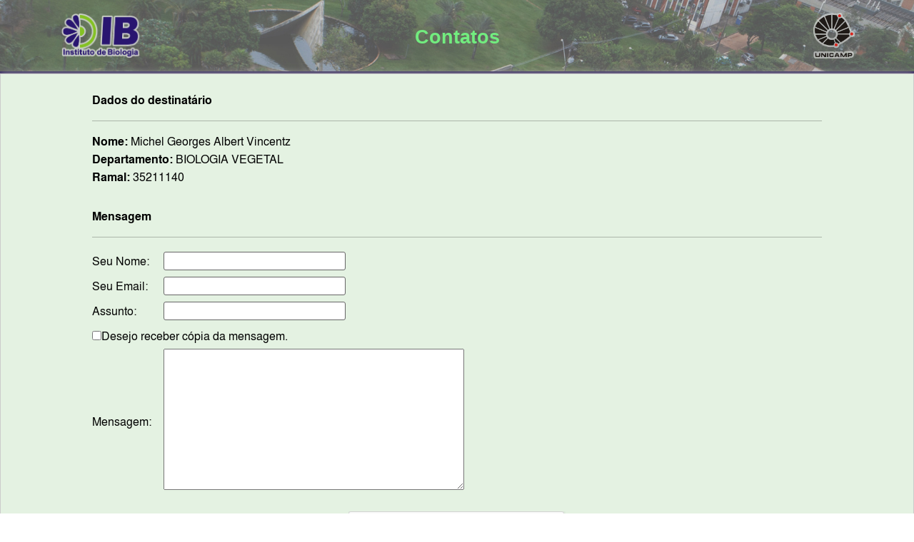

--- FILE ---
content_type: text/html; charset=UTF-8
request_url: https://intranet.ib.unicamp.br/intranet/telefonia/enviaemail.php?coduser=274976&origem=listatelefones.php&pagina=12&busca=&palavra=&order=descricao
body_size: 3249
content:
<!DOCTYPE html>
<html lang="pt-BR"  >
<head>
<title>INTRANET IB</title>
<meta http-equiv="Content-Type" content="text/html; charset=utf-8">

<meta name="MobileOptimized" content="width" />
<meta name="HandheldFriendly" content="true" />
<meta name="viewport" content="width=device-width, initial-scale=1, shrink-to-fit=no">
<meta http-equiv="x-ua-compatible" content="ie=edge" />

	<meta name="theme-color" content="#ffffff">
	<link rel="apple-touch-icon" sizes="180x180" href="./../base/imagens/apple-touch-icon.png">
	<link rel="icon" type="image/png" href="./../base/imagens/favicon-32x32.png" sizes="32x32">
	<link rel="icon" type="image/png" href="./../base/imagens/favicon-16x16.png" sizes="16x16">
	<link rel="manifest" href="./../base/imagens/manifest.json">
	<link rel="mask-icon" href="./../base/imagens/safari-pinned-tab.svg" color="#5bbad5">

	<link rel="icon" href="./../base/imagens/favicon.ico" type="image/x-icon">
	<link rel="shortcut icon" href="./../base/imagens/favicon.ico" type="image/x-icon">
	<link href="./../base/estilo.css" rel="stylesheet" type="text/css">
	<link href="./../base/estiloprint.css" rel="stylesheet" type="text/css" media="print">
			<link href="estilo.css" rel="stylesheet" type="text/css">
	
        <!-- Google tag (gtag.js) -->
        <script async src="https://www.googletagmanager.com/gtag/js?id=G-QGVZ29MVB6"></script>
        <script>
        window.dataLayer = window.dataLayer || [];
        function gtag(){dataLayer.push(arguments);}
        gtag('js', new Date());

        gtag('config', 'G-QGVZ29MVB6');
        </script>

	<!-- script  src="https://code.jquery.com/jquery-3.6.0.slim.min.js" integrity="sha256-u7e5khyithlIdTpu22PHhENmPcRdFiHRjhAuHcs05RI=" crossorigin="anonymous"></script -->
	<!-- Jquery FALLBACK JS-->
	<!-- script>if (typeof jQuery === "undefined") {document.write('<script src="./../base/jquery-3.6.0.slim.min.js"><\/script>')}</script -->
	<script src="./../base/jquery-3.7.1.slim.min.js"></script>

	<!--link href="https://cdn.jsdelivr.net/npm/bootstrap@5.2.3/dist/css/bootstrap.min.css" rel="stylesheet" integrity="sha384-rbsA2VBKQhggwzxH7pPCaAqO46MgnOM80zW1RWuH61DGLwZJEdK2Kadq2F9CUG65" crossorigin="anonymous" -->
	<!--script src="https://cdn.jsdelivr.net/npm/bootstrap@5.2.3/dist/js/bootstrap.bundle.min.js" integrity="sha384-kenU1KFdBIe4zVF0s0G1M5b4hcpxyD9F7jL+jjXkk+Q2h455rYXK/7HAuoJl+0I4" crossorigin="anonymous"-->
	<!-- BOOTSTRAP CDN FALLBACK CSS-->
	<!-- script>$(document).ready(function() {
	var bsdarkcolor = window.getComputedStyle(document.body).getPropertyValue('--bs-dark'); if (!bsdarkcolor) { $("head").prepend("<link href='./../base/bootstrap-5.0.2-dist/css/bootstrap.min.css' rel='stylesheet' media='screen'>");}
	});</script -->

	<link href="./../base/bootstrap-5.3.3-dist/css/bootstrap.min.css" rel="stylesheet" media="screen">

</head>
<acesso_liberado></acesso_liberado><script type="text/javascript" charset="utf-8">
function goTo(strUrl) {
	var arrUrl;
	var objForm;
	var arrParams;
	var arrCampo;
	var objInput;

	arrUrl = strUrl.split("?");

	objForm = document.createElement("form");
	objForm.setAttribute("method", "post");
	objForm.setAttribute("target", "mainFrameIn");
	objForm.setAttribute("action", arrUrl[0]); //arrUrl[0] = string antes do "?"

	//Verifica se tem parametros
	if (arrUrl.length > 1) {
		arrParams = arrUrl[1].split("&"); ////arrUrl[1] = string depois do "?"

		for (var i = 0; i < arrParams.length; i++) {
			arrCampo = arrParams[i].split("=");

			objInput = document.createElement("input");
			objInput.setAttribute("type", "hidden");
			objInput.setAttribute("name", arrCampo[0]); //arrCampo[0] = string antes do "="
			if (arrCampo.length > 1) {
				objInput.setAttribute("value", unescape(arrCampo[1])); //arrCampo[1] = string depois do "="
			}
			objForm.appendChild(objInput);
		}
	}

	document.body.appendChild(objForm);
	objForm.submit();
}
</script>
<script>
	function checkMail(mail){
        var er = new RegExp(/^[A-Za-z0-9_\-\.]+@[A-Za-z0-9_\-\.]{2,}\.[A-Za-z0-9]{2,}(\.[A-Za-z0-9])?/);
        if(er.test(mail)) { 
			return true; 
		} else {
        	return false;
        }
	}
	function enviarformulario() {
		form = document.formulario;
		if(form.nome.value=="") {
			alert('É obrigatório o preenchimento do campo \'Nome\' para sua identificação.');
			form.nome.focus();
			return false;
		}
		if(form.email.value=="") {
			alert('É obrigatório o preenchimento do campo \'Email\' para sua identificação.');
			form.email.focus();
			return false;
		}
		if(!checkMail(form.email.value)) {
			alert('Preencha do campo \'Email\' com um e-mail válido.');
			form.email.focus();
			return false;
		}
		if(form.assunto.value=="") {
			alert('É obrigatório o preenchimento do campo \'Assunto\'.');
			form.assunto.focus();
			return false;
		}
		if(form.mensagem.value=="") {
			alert('É obrigatório o preenchimento do campo \'Mensagem\'.');
			form.mensagem.focus();
			return false;
		}
		form.submit();
	}
</script>
<style>
.sublinhado {
	border-bottom-style:solid;
	border-bottom-width:2px;
	border-bottom-color: #e7e7e7;
}
</style>
<body>
<link href="./../base/externo.css" rel="stylesheet" type="text/css">
<div id="header">
	<div id="logo-title" class="container">
		<table>
			<tr>
				<td align="left" id="td-logo" style="width: 120px;">
					<a href="https://www.ib.unicamp.br" title="Início">
						<img id="logo-ib" typeof="foaf:Image" src="./../base/imagens/IB_cor_transparent_x.png" alt="logo IB" title="Logo IB" style="max-height: 80px;" />
					</a>
				</td>
				<td>
					<div id="name-and-slogan">
						<h1 id='site-name'>
						<a href="https://www.ib.unicamp.br" title="Início">Contatos</a>
						</h1>
					</div> <!-- /name-and-slogan -->
				</td>
				<td align="right" id="top-right" style="width: 120px;">
					<div id="top-right" class="top-right">
						<a href="https://www.unicamp.br" title="Portal UNICAMP">
							<img id="logo-unicamp" typeof="foaf:Image" src="./..//base/imagens/unicamp_sombra.png" alt="logo UNICAMP" title="Logo UNICAMP" style="max-height: 80px;" />
						</a>
					</div> <!-- /topright -->
				</td>
			</tr>
		</table>
	</div> <!-- /logo-title -->
</div> <!-- /header -->
<form name="formulario" id="formulario" action="envio.php" method="post">
<input type="hidden" name="coduser" id="coduser" value="274976">
<input type="hidden" name="pagina" id="pagina" value="12">
<input type="hidden" name="palavra" id="palavra" value="">
<input type="hidden" name="order" id="order" value="descricao">
<input type="hidden" name="busca" id="busca" value="">
<input type="hidden" name="origem" id="origem" value="listatelefones.php">
<div align="center">

<div align="center" id="page" style="background: #e4f2e2;">
	<br>
  <table width="80%" border="0" cellspacing="0" cellpadding="0">
    <tr align="left">
      <td colspan="2"><span size="5" face="Arial" color="#115544"><strong>Dados do destinat&aacute;rio</strong></span><hr></td>
    </tr>
    <tr align="left">
      <td colspan="2"><span size="3" face="Arial"><strong>Nome:</strong> Michel Georges Albert Vincentz</span></td>
    </tr>
    <tr align="left">
      <td colspan="2"><span size="3" face="Arial"><strong>Departamento:</strong> BIOLOGIA VEGETAL</span></td>
    </tr>
    <tr align="left">
      <td colspan="2"><span size="3" face="Arial"><strong>Ramal:</strong> 35211140</span></td>
    </tr>
    <tr align="left" height="30">
      <td colspan="2">&nbsp;</td>
    </tr>
    <tr align="left">
      <td colspan="2"><span size="5" face="Arial" color="#115544"><strong>Mensagem</strong></span><hr></td>
    </tr>
    <tr align="left" height="35">
      <td width="100px"><span size="3" face="Arial">Seu Nome:</span></td>
	  <td><input type="text" maxlength="50" size="30" name="nome" id="nome" value=""></td>
    </tr>
    <tr align="left" height="35">
      <td><span size="3" face="Arial">Seu Email:</span></td>
	  <td><input type="text" maxlength="50" size="30" name="email" id="email" value=""></td>
    </tr>
    <tr align="left" height="35">
      <td><span size="3" face="Arial">Assunto:</span></td>
	  <td><input type="text" maxlength="50" size="30" name="assunto" id="assunto" value=""></td>
    </tr>
    <tr align="left" height="35">
      <td colspan="2"><input type="checkbox" name="copia" id="copia" value="sim" ><span size="3" face="Arial">Desejo receber c&oacute;pia da mensagem.</span></td>
    </tr>
    <tr align="left">
      <td><span size="3" face="Arial">Mensagem:</span></td>
	  <td><textarea name="mensagem" id="mensagem" rows="8" cols="50"></textarea></td>
    </tr>
	<tr align="left">
		<td colspan="2">
			<br>
			<script src="https://www.google.com/recaptcha/api.js" async defer></script><div class="g-recaptcha" align="center" data-sitekey="6LcQ8agUAAAAANQ0KReINT28cTa1aVor8htaQZ7l"></div>		</td>
	</tr>
    <tr align="left" height="50">
      <td colspan="2"><input type="button" name="Enviar" id="Enviar" value="Enviar mensagem" onclick="enviarformulario();">
		  		  	<input type="button" name="Voltar" id="Voltar" value="Voltar" onclick="document.location='listatelefones.php?pagina=12&order=descricao&busca=&palavra='">	  </td>
    </tr>
  </table>
</div>
</div>
</form>
</body>
</html>
	<!-- script src="https://cdn.jsdelivr.net/npm/bootstrap@5.2.3/dist/js/bootstrap.bundle.min.js" integrity="sha384-kenU1KFdBIe4zVF0s0G1M5b4hcpxyD9F7jL+jjXkk+Q2h455rYXK/7HAuoJl+0I4" crossorigin="anonymous"></script -->
    <!-- BOOTSTRAP CDN FALLBACK JS-->
	<!-- script> if(typeof($.fn.modal) === 'undefined') {document.write('<script src="./../base/bootstrap-5.2.3-dist/js/bootstrap.bundle.js"><\/script>')}</script -->
		<script src="./../base/bootstrap-5.3.3-dist/js/bootstrap.bundle.js"></script>


--- FILE ---
content_type: text/html; charset=utf-8
request_url: https://www.google.com/recaptcha/api2/anchor?ar=1&k=6LcQ8agUAAAAANQ0KReINT28cTa1aVor8htaQZ7l&co=aHR0cHM6Ly9pbnRyYW5ldC5pYi51bmljYW1wLmJyOjQ0Mw..&hl=en&v=PoyoqOPhxBO7pBk68S4YbpHZ&size=normal&anchor-ms=20000&execute-ms=30000&cb=ns84k3sa0mba
body_size: 49251
content:
<!DOCTYPE HTML><html dir="ltr" lang="en"><head><meta http-equiv="Content-Type" content="text/html; charset=UTF-8">
<meta http-equiv="X-UA-Compatible" content="IE=edge">
<title>reCAPTCHA</title>
<style type="text/css">
/* cyrillic-ext */
@font-face {
  font-family: 'Roboto';
  font-style: normal;
  font-weight: 400;
  font-stretch: 100%;
  src: url(//fonts.gstatic.com/s/roboto/v48/KFO7CnqEu92Fr1ME7kSn66aGLdTylUAMa3GUBHMdazTgWw.woff2) format('woff2');
  unicode-range: U+0460-052F, U+1C80-1C8A, U+20B4, U+2DE0-2DFF, U+A640-A69F, U+FE2E-FE2F;
}
/* cyrillic */
@font-face {
  font-family: 'Roboto';
  font-style: normal;
  font-weight: 400;
  font-stretch: 100%;
  src: url(//fonts.gstatic.com/s/roboto/v48/KFO7CnqEu92Fr1ME7kSn66aGLdTylUAMa3iUBHMdazTgWw.woff2) format('woff2');
  unicode-range: U+0301, U+0400-045F, U+0490-0491, U+04B0-04B1, U+2116;
}
/* greek-ext */
@font-face {
  font-family: 'Roboto';
  font-style: normal;
  font-weight: 400;
  font-stretch: 100%;
  src: url(//fonts.gstatic.com/s/roboto/v48/KFO7CnqEu92Fr1ME7kSn66aGLdTylUAMa3CUBHMdazTgWw.woff2) format('woff2');
  unicode-range: U+1F00-1FFF;
}
/* greek */
@font-face {
  font-family: 'Roboto';
  font-style: normal;
  font-weight: 400;
  font-stretch: 100%;
  src: url(//fonts.gstatic.com/s/roboto/v48/KFO7CnqEu92Fr1ME7kSn66aGLdTylUAMa3-UBHMdazTgWw.woff2) format('woff2');
  unicode-range: U+0370-0377, U+037A-037F, U+0384-038A, U+038C, U+038E-03A1, U+03A3-03FF;
}
/* math */
@font-face {
  font-family: 'Roboto';
  font-style: normal;
  font-weight: 400;
  font-stretch: 100%;
  src: url(//fonts.gstatic.com/s/roboto/v48/KFO7CnqEu92Fr1ME7kSn66aGLdTylUAMawCUBHMdazTgWw.woff2) format('woff2');
  unicode-range: U+0302-0303, U+0305, U+0307-0308, U+0310, U+0312, U+0315, U+031A, U+0326-0327, U+032C, U+032F-0330, U+0332-0333, U+0338, U+033A, U+0346, U+034D, U+0391-03A1, U+03A3-03A9, U+03B1-03C9, U+03D1, U+03D5-03D6, U+03F0-03F1, U+03F4-03F5, U+2016-2017, U+2034-2038, U+203C, U+2040, U+2043, U+2047, U+2050, U+2057, U+205F, U+2070-2071, U+2074-208E, U+2090-209C, U+20D0-20DC, U+20E1, U+20E5-20EF, U+2100-2112, U+2114-2115, U+2117-2121, U+2123-214F, U+2190, U+2192, U+2194-21AE, U+21B0-21E5, U+21F1-21F2, U+21F4-2211, U+2213-2214, U+2216-22FF, U+2308-230B, U+2310, U+2319, U+231C-2321, U+2336-237A, U+237C, U+2395, U+239B-23B7, U+23D0, U+23DC-23E1, U+2474-2475, U+25AF, U+25B3, U+25B7, U+25BD, U+25C1, U+25CA, U+25CC, U+25FB, U+266D-266F, U+27C0-27FF, U+2900-2AFF, U+2B0E-2B11, U+2B30-2B4C, U+2BFE, U+3030, U+FF5B, U+FF5D, U+1D400-1D7FF, U+1EE00-1EEFF;
}
/* symbols */
@font-face {
  font-family: 'Roboto';
  font-style: normal;
  font-weight: 400;
  font-stretch: 100%;
  src: url(//fonts.gstatic.com/s/roboto/v48/KFO7CnqEu92Fr1ME7kSn66aGLdTylUAMaxKUBHMdazTgWw.woff2) format('woff2');
  unicode-range: U+0001-000C, U+000E-001F, U+007F-009F, U+20DD-20E0, U+20E2-20E4, U+2150-218F, U+2190, U+2192, U+2194-2199, U+21AF, U+21E6-21F0, U+21F3, U+2218-2219, U+2299, U+22C4-22C6, U+2300-243F, U+2440-244A, U+2460-24FF, U+25A0-27BF, U+2800-28FF, U+2921-2922, U+2981, U+29BF, U+29EB, U+2B00-2BFF, U+4DC0-4DFF, U+FFF9-FFFB, U+10140-1018E, U+10190-1019C, U+101A0, U+101D0-101FD, U+102E0-102FB, U+10E60-10E7E, U+1D2C0-1D2D3, U+1D2E0-1D37F, U+1F000-1F0FF, U+1F100-1F1AD, U+1F1E6-1F1FF, U+1F30D-1F30F, U+1F315, U+1F31C, U+1F31E, U+1F320-1F32C, U+1F336, U+1F378, U+1F37D, U+1F382, U+1F393-1F39F, U+1F3A7-1F3A8, U+1F3AC-1F3AF, U+1F3C2, U+1F3C4-1F3C6, U+1F3CA-1F3CE, U+1F3D4-1F3E0, U+1F3ED, U+1F3F1-1F3F3, U+1F3F5-1F3F7, U+1F408, U+1F415, U+1F41F, U+1F426, U+1F43F, U+1F441-1F442, U+1F444, U+1F446-1F449, U+1F44C-1F44E, U+1F453, U+1F46A, U+1F47D, U+1F4A3, U+1F4B0, U+1F4B3, U+1F4B9, U+1F4BB, U+1F4BF, U+1F4C8-1F4CB, U+1F4D6, U+1F4DA, U+1F4DF, U+1F4E3-1F4E6, U+1F4EA-1F4ED, U+1F4F7, U+1F4F9-1F4FB, U+1F4FD-1F4FE, U+1F503, U+1F507-1F50B, U+1F50D, U+1F512-1F513, U+1F53E-1F54A, U+1F54F-1F5FA, U+1F610, U+1F650-1F67F, U+1F687, U+1F68D, U+1F691, U+1F694, U+1F698, U+1F6AD, U+1F6B2, U+1F6B9-1F6BA, U+1F6BC, U+1F6C6-1F6CF, U+1F6D3-1F6D7, U+1F6E0-1F6EA, U+1F6F0-1F6F3, U+1F6F7-1F6FC, U+1F700-1F7FF, U+1F800-1F80B, U+1F810-1F847, U+1F850-1F859, U+1F860-1F887, U+1F890-1F8AD, U+1F8B0-1F8BB, U+1F8C0-1F8C1, U+1F900-1F90B, U+1F93B, U+1F946, U+1F984, U+1F996, U+1F9E9, U+1FA00-1FA6F, U+1FA70-1FA7C, U+1FA80-1FA89, U+1FA8F-1FAC6, U+1FACE-1FADC, U+1FADF-1FAE9, U+1FAF0-1FAF8, U+1FB00-1FBFF;
}
/* vietnamese */
@font-face {
  font-family: 'Roboto';
  font-style: normal;
  font-weight: 400;
  font-stretch: 100%;
  src: url(//fonts.gstatic.com/s/roboto/v48/KFO7CnqEu92Fr1ME7kSn66aGLdTylUAMa3OUBHMdazTgWw.woff2) format('woff2');
  unicode-range: U+0102-0103, U+0110-0111, U+0128-0129, U+0168-0169, U+01A0-01A1, U+01AF-01B0, U+0300-0301, U+0303-0304, U+0308-0309, U+0323, U+0329, U+1EA0-1EF9, U+20AB;
}
/* latin-ext */
@font-face {
  font-family: 'Roboto';
  font-style: normal;
  font-weight: 400;
  font-stretch: 100%;
  src: url(//fonts.gstatic.com/s/roboto/v48/KFO7CnqEu92Fr1ME7kSn66aGLdTylUAMa3KUBHMdazTgWw.woff2) format('woff2');
  unicode-range: U+0100-02BA, U+02BD-02C5, U+02C7-02CC, U+02CE-02D7, U+02DD-02FF, U+0304, U+0308, U+0329, U+1D00-1DBF, U+1E00-1E9F, U+1EF2-1EFF, U+2020, U+20A0-20AB, U+20AD-20C0, U+2113, U+2C60-2C7F, U+A720-A7FF;
}
/* latin */
@font-face {
  font-family: 'Roboto';
  font-style: normal;
  font-weight: 400;
  font-stretch: 100%;
  src: url(//fonts.gstatic.com/s/roboto/v48/KFO7CnqEu92Fr1ME7kSn66aGLdTylUAMa3yUBHMdazQ.woff2) format('woff2');
  unicode-range: U+0000-00FF, U+0131, U+0152-0153, U+02BB-02BC, U+02C6, U+02DA, U+02DC, U+0304, U+0308, U+0329, U+2000-206F, U+20AC, U+2122, U+2191, U+2193, U+2212, U+2215, U+FEFF, U+FFFD;
}
/* cyrillic-ext */
@font-face {
  font-family: 'Roboto';
  font-style: normal;
  font-weight: 500;
  font-stretch: 100%;
  src: url(//fonts.gstatic.com/s/roboto/v48/KFO7CnqEu92Fr1ME7kSn66aGLdTylUAMa3GUBHMdazTgWw.woff2) format('woff2');
  unicode-range: U+0460-052F, U+1C80-1C8A, U+20B4, U+2DE0-2DFF, U+A640-A69F, U+FE2E-FE2F;
}
/* cyrillic */
@font-face {
  font-family: 'Roboto';
  font-style: normal;
  font-weight: 500;
  font-stretch: 100%;
  src: url(//fonts.gstatic.com/s/roboto/v48/KFO7CnqEu92Fr1ME7kSn66aGLdTylUAMa3iUBHMdazTgWw.woff2) format('woff2');
  unicode-range: U+0301, U+0400-045F, U+0490-0491, U+04B0-04B1, U+2116;
}
/* greek-ext */
@font-face {
  font-family: 'Roboto';
  font-style: normal;
  font-weight: 500;
  font-stretch: 100%;
  src: url(//fonts.gstatic.com/s/roboto/v48/KFO7CnqEu92Fr1ME7kSn66aGLdTylUAMa3CUBHMdazTgWw.woff2) format('woff2');
  unicode-range: U+1F00-1FFF;
}
/* greek */
@font-face {
  font-family: 'Roboto';
  font-style: normal;
  font-weight: 500;
  font-stretch: 100%;
  src: url(//fonts.gstatic.com/s/roboto/v48/KFO7CnqEu92Fr1ME7kSn66aGLdTylUAMa3-UBHMdazTgWw.woff2) format('woff2');
  unicode-range: U+0370-0377, U+037A-037F, U+0384-038A, U+038C, U+038E-03A1, U+03A3-03FF;
}
/* math */
@font-face {
  font-family: 'Roboto';
  font-style: normal;
  font-weight: 500;
  font-stretch: 100%;
  src: url(//fonts.gstatic.com/s/roboto/v48/KFO7CnqEu92Fr1ME7kSn66aGLdTylUAMawCUBHMdazTgWw.woff2) format('woff2');
  unicode-range: U+0302-0303, U+0305, U+0307-0308, U+0310, U+0312, U+0315, U+031A, U+0326-0327, U+032C, U+032F-0330, U+0332-0333, U+0338, U+033A, U+0346, U+034D, U+0391-03A1, U+03A3-03A9, U+03B1-03C9, U+03D1, U+03D5-03D6, U+03F0-03F1, U+03F4-03F5, U+2016-2017, U+2034-2038, U+203C, U+2040, U+2043, U+2047, U+2050, U+2057, U+205F, U+2070-2071, U+2074-208E, U+2090-209C, U+20D0-20DC, U+20E1, U+20E5-20EF, U+2100-2112, U+2114-2115, U+2117-2121, U+2123-214F, U+2190, U+2192, U+2194-21AE, U+21B0-21E5, U+21F1-21F2, U+21F4-2211, U+2213-2214, U+2216-22FF, U+2308-230B, U+2310, U+2319, U+231C-2321, U+2336-237A, U+237C, U+2395, U+239B-23B7, U+23D0, U+23DC-23E1, U+2474-2475, U+25AF, U+25B3, U+25B7, U+25BD, U+25C1, U+25CA, U+25CC, U+25FB, U+266D-266F, U+27C0-27FF, U+2900-2AFF, U+2B0E-2B11, U+2B30-2B4C, U+2BFE, U+3030, U+FF5B, U+FF5D, U+1D400-1D7FF, U+1EE00-1EEFF;
}
/* symbols */
@font-face {
  font-family: 'Roboto';
  font-style: normal;
  font-weight: 500;
  font-stretch: 100%;
  src: url(//fonts.gstatic.com/s/roboto/v48/KFO7CnqEu92Fr1ME7kSn66aGLdTylUAMaxKUBHMdazTgWw.woff2) format('woff2');
  unicode-range: U+0001-000C, U+000E-001F, U+007F-009F, U+20DD-20E0, U+20E2-20E4, U+2150-218F, U+2190, U+2192, U+2194-2199, U+21AF, U+21E6-21F0, U+21F3, U+2218-2219, U+2299, U+22C4-22C6, U+2300-243F, U+2440-244A, U+2460-24FF, U+25A0-27BF, U+2800-28FF, U+2921-2922, U+2981, U+29BF, U+29EB, U+2B00-2BFF, U+4DC0-4DFF, U+FFF9-FFFB, U+10140-1018E, U+10190-1019C, U+101A0, U+101D0-101FD, U+102E0-102FB, U+10E60-10E7E, U+1D2C0-1D2D3, U+1D2E0-1D37F, U+1F000-1F0FF, U+1F100-1F1AD, U+1F1E6-1F1FF, U+1F30D-1F30F, U+1F315, U+1F31C, U+1F31E, U+1F320-1F32C, U+1F336, U+1F378, U+1F37D, U+1F382, U+1F393-1F39F, U+1F3A7-1F3A8, U+1F3AC-1F3AF, U+1F3C2, U+1F3C4-1F3C6, U+1F3CA-1F3CE, U+1F3D4-1F3E0, U+1F3ED, U+1F3F1-1F3F3, U+1F3F5-1F3F7, U+1F408, U+1F415, U+1F41F, U+1F426, U+1F43F, U+1F441-1F442, U+1F444, U+1F446-1F449, U+1F44C-1F44E, U+1F453, U+1F46A, U+1F47D, U+1F4A3, U+1F4B0, U+1F4B3, U+1F4B9, U+1F4BB, U+1F4BF, U+1F4C8-1F4CB, U+1F4D6, U+1F4DA, U+1F4DF, U+1F4E3-1F4E6, U+1F4EA-1F4ED, U+1F4F7, U+1F4F9-1F4FB, U+1F4FD-1F4FE, U+1F503, U+1F507-1F50B, U+1F50D, U+1F512-1F513, U+1F53E-1F54A, U+1F54F-1F5FA, U+1F610, U+1F650-1F67F, U+1F687, U+1F68D, U+1F691, U+1F694, U+1F698, U+1F6AD, U+1F6B2, U+1F6B9-1F6BA, U+1F6BC, U+1F6C6-1F6CF, U+1F6D3-1F6D7, U+1F6E0-1F6EA, U+1F6F0-1F6F3, U+1F6F7-1F6FC, U+1F700-1F7FF, U+1F800-1F80B, U+1F810-1F847, U+1F850-1F859, U+1F860-1F887, U+1F890-1F8AD, U+1F8B0-1F8BB, U+1F8C0-1F8C1, U+1F900-1F90B, U+1F93B, U+1F946, U+1F984, U+1F996, U+1F9E9, U+1FA00-1FA6F, U+1FA70-1FA7C, U+1FA80-1FA89, U+1FA8F-1FAC6, U+1FACE-1FADC, U+1FADF-1FAE9, U+1FAF0-1FAF8, U+1FB00-1FBFF;
}
/* vietnamese */
@font-face {
  font-family: 'Roboto';
  font-style: normal;
  font-weight: 500;
  font-stretch: 100%;
  src: url(//fonts.gstatic.com/s/roboto/v48/KFO7CnqEu92Fr1ME7kSn66aGLdTylUAMa3OUBHMdazTgWw.woff2) format('woff2');
  unicode-range: U+0102-0103, U+0110-0111, U+0128-0129, U+0168-0169, U+01A0-01A1, U+01AF-01B0, U+0300-0301, U+0303-0304, U+0308-0309, U+0323, U+0329, U+1EA0-1EF9, U+20AB;
}
/* latin-ext */
@font-face {
  font-family: 'Roboto';
  font-style: normal;
  font-weight: 500;
  font-stretch: 100%;
  src: url(//fonts.gstatic.com/s/roboto/v48/KFO7CnqEu92Fr1ME7kSn66aGLdTylUAMa3KUBHMdazTgWw.woff2) format('woff2');
  unicode-range: U+0100-02BA, U+02BD-02C5, U+02C7-02CC, U+02CE-02D7, U+02DD-02FF, U+0304, U+0308, U+0329, U+1D00-1DBF, U+1E00-1E9F, U+1EF2-1EFF, U+2020, U+20A0-20AB, U+20AD-20C0, U+2113, U+2C60-2C7F, U+A720-A7FF;
}
/* latin */
@font-face {
  font-family: 'Roboto';
  font-style: normal;
  font-weight: 500;
  font-stretch: 100%;
  src: url(//fonts.gstatic.com/s/roboto/v48/KFO7CnqEu92Fr1ME7kSn66aGLdTylUAMa3yUBHMdazQ.woff2) format('woff2');
  unicode-range: U+0000-00FF, U+0131, U+0152-0153, U+02BB-02BC, U+02C6, U+02DA, U+02DC, U+0304, U+0308, U+0329, U+2000-206F, U+20AC, U+2122, U+2191, U+2193, U+2212, U+2215, U+FEFF, U+FFFD;
}
/* cyrillic-ext */
@font-face {
  font-family: 'Roboto';
  font-style: normal;
  font-weight: 900;
  font-stretch: 100%;
  src: url(//fonts.gstatic.com/s/roboto/v48/KFO7CnqEu92Fr1ME7kSn66aGLdTylUAMa3GUBHMdazTgWw.woff2) format('woff2');
  unicode-range: U+0460-052F, U+1C80-1C8A, U+20B4, U+2DE0-2DFF, U+A640-A69F, U+FE2E-FE2F;
}
/* cyrillic */
@font-face {
  font-family: 'Roboto';
  font-style: normal;
  font-weight: 900;
  font-stretch: 100%;
  src: url(//fonts.gstatic.com/s/roboto/v48/KFO7CnqEu92Fr1ME7kSn66aGLdTylUAMa3iUBHMdazTgWw.woff2) format('woff2');
  unicode-range: U+0301, U+0400-045F, U+0490-0491, U+04B0-04B1, U+2116;
}
/* greek-ext */
@font-face {
  font-family: 'Roboto';
  font-style: normal;
  font-weight: 900;
  font-stretch: 100%;
  src: url(//fonts.gstatic.com/s/roboto/v48/KFO7CnqEu92Fr1ME7kSn66aGLdTylUAMa3CUBHMdazTgWw.woff2) format('woff2');
  unicode-range: U+1F00-1FFF;
}
/* greek */
@font-face {
  font-family: 'Roboto';
  font-style: normal;
  font-weight: 900;
  font-stretch: 100%;
  src: url(//fonts.gstatic.com/s/roboto/v48/KFO7CnqEu92Fr1ME7kSn66aGLdTylUAMa3-UBHMdazTgWw.woff2) format('woff2');
  unicode-range: U+0370-0377, U+037A-037F, U+0384-038A, U+038C, U+038E-03A1, U+03A3-03FF;
}
/* math */
@font-face {
  font-family: 'Roboto';
  font-style: normal;
  font-weight: 900;
  font-stretch: 100%;
  src: url(//fonts.gstatic.com/s/roboto/v48/KFO7CnqEu92Fr1ME7kSn66aGLdTylUAMawCUBHMdazTgWw.woff2) format('woff2');
  unicode-range: U+0302-0303, U+0305, U+0307-0308, U+0310, U+0312, U+0315, U+031A, U+0326-0327, U+032C, U+032F-0330, U+0332-0333, U+0338, U+033A, U+0346, U+034D, U+0391-03A1, U+03A3-03A9, U+03B1-03C9, U+03D1, U+03D5-03D6, U+03F0-03F1, U+03F4-03F5, U+2016-2017, U+2034-2038, U+203C, U+2040, U+2043, U+2047, U+2050, U+2057, U+205F, U+2070-2071, U+2074-208E, U+2090-209C, U+20D0-20DC, U+20E1, U+20E5-20EF, U+2100-2112, U+2114-2115, U+2117-2121, U+2123-214F, U+2190, U+2192, U+2194-21AE, U+21B0-21E5, U+21F1-21F2, U+21F4-2211, U+2213-2214, U+2216-22FF, U+2308-230B, U+2310, U+2319, U+231C-2321, U+2336-237A, U+237C, U+2395, U+239B-23B7, U+23D0, U+23DC-23E1, U+2474-2475, U+25AF, U+25B3, U+25B7, U+25BD, U+25C1, U+25CA, U+25CC, U+25FB, U+266D-266F, U+27C0-27FF, U+2900-2AFF, U+2B0E-2B11, U+2B30-2B4C, U+2BFE, U+3030, U+FF5B, U+FF5D, U+1D400-1D7FF, U+1EE00-1EEFF;
}
/* symbols */
@font-face {
  font-family: 'Roboto';
  font-style: normal;
  font-weight: 900;
  font-stretch: 100%;
  src: url(//fonts.gstatic.com/s/roboto/v48/KFO7CnqEu92Fr1ME7kSn66aGLdTylUAMaxKUBHMdazTgWw.woff2) format('woff2');
  unicode-range: U+0001-000C, U+000E-001F, U+007F-009F, U+20DD-20E0, U+20E2-20E4, U+2150-218F, U+2190, U+2192, U+2194-2199, U+21AF, U+21E6-21F0, U+21F3, U+2218-2219, U+2299, U+22C4-22C6, U+2300-243F, U+2440-244A, U+2460-24FF, U+25A0-27BF, U+2800-28FF, U+2921-2922, U+2981, U+29BF, U+29EB, U+2B00-2BFF, U+4DC0-4DFF, U+FFF9-FFFB, U+10140-1018E, U+10190-1019C, U+101A0, U+101D0-101FD, U+102E0-102FB, U+10E60-10E7E, U+1D2C0-1D2D3, U+1D2E0-1D37F, U+1F000-1F0FF, U+1F100-1F1AD, U+1F1E6-1F1FF, U+1F30D-1F30F, U+1F315, U+1F31C, U+1F31E, U+1F320-1F32C, U+1F336, U+1F378, U+1F37D, U+1F382, U+1F393-1F39F, U+1F3A7-1F3A8, U+1F3AC-1F3AF, U+1F3C2, U+1F3C4-1F3C6, U+1F3CA-1F3CE, U+1F3D4-1F3E0, U+1F3ED, U+1F3F1-1F3F3, U+1F3F5-1F3F7, U+1F408, U+1F415, U+1F41F, U+1F426, U+1F43F, U+1F441-1F442, U+1F444, U+1F446-1F449, U+1F44C-1F44E, U+1F453, U+1F46A, U+1F47D, U+1F4A3, U+1F4B0, U+1F4B3, U+1F4B9, U+1F4BB, U+1F4BF, U+1F4C8-1F4CB, U+1F4D6, U+1F4DA, U+1F4DF, U+1F4E3-1F4E6, U+1F4EA-1F4ED, U+1F4F7, U+1F4F9-1F4FB, U+1F4FD-1F4FE, U+1F503, U+1F507-1F50B, U+1F50D, U+1F512-1F513, U+1F53E-1F54A, U+1F54F-1F5FA, U+1F610, U+1F650-1F67F, U+1F687, U+1F68D, U+1F691, U+1F694, U+1F698, U+1F6AD, U+1F6B2, U+1F6B9-1F6BA, U+1F6BC, U+1F6C6-1F6CF, U+1F6D3-1F6D7, U+1F6E0-1F6EA, U+1F6F0-1F6F3, U+1F6F7-1F6FC, U+1F700-1F7FF, U+1F800-1F80B, U+1F810-1F847, U+1F850-1F859, U+1F860-1F887, U+1F890-1F8AD, U+1F8B0-1F8BB, U+1F8C0-1F8C1, U+1F900-1F90B, U+1F93B, U+1F946, U+1F984, U+1F996, U+1F9E9, U+1FA00-1FA6F, U+1FA70-1FA7C, U+1FA80-1FA89, U+1FA8F-1FAC6, U+1FACE-1FADC, U+1FADF-1FAE9, U+1FAF0-1FAF8, U+1FB00-1FBFF;
}
/* vietnamese */
@font-face {
  font-family: 'Roboto';
  font-style: normal;
  font-weight: 900;
  font-stretch: 100%;
  src: url(//fonts.gstatic.com/s/roboto/v48/KFO7CnqEu92Fr1ME7kSn66aGLdTylUAMa3OUBHMdazTgWw.woff2) format('woff2');
  unicode-range: U+0102-0103, U+0110-0111, U+0128-0129, U+0168-0169, U+01A0-01A1, U+01AF-01B0, U+0300-0301, U+0303-0304, U+0308-0309, U+0323, U+0329, U+1EA0-1EF9, U+20AB;
}
/* latin-ext */
@font-face {
  font-family: 'Roboto';
  font-style: normal;
  font-weight: 900;
  font-stretch: 100%;
  src: url(//fonts.gstatic.com/s/roboto/v48/KFO7CnqEu92Fr1ME7kSn66aGLdTylUAMa3KUBHMdazTgWw.woff2) format('woff2');
  unicode-range: U+0100-02BA, U+02BD-02C5, U+02C7-02CC, U+02CE-02D7, U+02DD-02FF, U+0304, U+0308, U+0329, U+1D00-1DBF, U+1E00-1E9F, U+1EF2-1EFF, U+2020, U+20A0-20AB, U+20AD-20C0, U+2113, U+2C60-2C7F, U+A720-A7FF;
}
/* latin */
@font-face {
  font-family: 'Roboto';
  font-style: normal;
  font-weight: 900;
  font-stretch: 100%;
  src: url(//fonts.gstatic.com/s/roboto/v48/KFO7CnqEu92Fr1ME7kSn66aGLdTylUAMa3yUBHMdazQ.woff2) format('woff2');
  unicode-range: U+0000-00FF, U+0131, U+0152-0153, U+02BB-02BC, U+02C6, U+02DA, U+02DC, U+0304, U+0308, U+0329, U+2000-206F, U+20AC, U+2122, U+2191, U+2193, U+2212, U+2215, U+FEFF, U+FFFD;
}

</style>
<link rel="stylesheet" type="text/css" href="https://www.gstatic.com/recaptcha/releases/PoyoqOPhxBO7pBk68S4YbpHZ/styles__ltr.css">
<script nonce="9IwFab00vx16PYshbfkIyw" type="text/javascript">window['__recaptcha_api'] = 'https://www.google.com/recaptcha/api2/';</script>
<script type="text/javascript" src="https://www.gstatic.com/recaptcha/releases/PoyoqOPhxBO7pBk68S4YbpHZ/recaptcha__en.js" nonce="9IwFab00vx16PYshbfkIyw">
      
    </script></head>
<body><div id="rc-anchor-alert" class="rc-anchor-alert"></div>
<input type="hidden" id="recaptcha-token" value="[base64]">
<script type="text/javascript" nonce="9IwFab00vx16PYshbfkIyw">
      recaptcha.anchor.Main.init("[\x22ainput\x22,[\x22bgdata\x22,\x22\x22,\[base64]/[base64]/[base64]/bmV3IHJbeF0oY1swXSk6RT09Mj9uZXcgclt4XShjWzBdLGNbMV0pOkU9PTM/bmV3IHJbeF0oY1swXSxjWzFdLGNbMl0pOkU9PTQ/[base64]/[base64]/[base64]/[base64]/[base64]/[base64]/[base64]/[base64]\x22,\[base64]\\u003d\x22,\x22wrfCj8OdWcO4ZT3CvMOJw6FFw7/Dk8KPYsOcw7TDpcOwwpAtw7DCtcOxEmHDtGIVwofDl8OJX2x9fcO9L1PDv8Klwpxiw6XDrMO3wo4YwonDum9cw5FEwqQxwok+cjDCqk3Cr27CsELCh8OWYWbCqEFAYMKaXB/CgMOEw4QYOAFvTE1HMsO2w77CrcOyFEzDtzAoLm0ST2zCrS1kZjYxcAsUX8K5Gl3DucONFMK5wrvDqcKIYmsRSybCgMO9QcK6w7vDoHnDok3DhsO7wpTCkytGHMKXwonCnDvClEvCnsKtwpbDpMOUcUd4Lm7DvHsFbjFkPcO7wr7CilxVZ0V9Vy/CnsKoUMOnXMOYLsKoBcO9wqlODgvDlcOqC1rDocKbw7scK8OLw7Nmwq/[base64]/[base64]/Cq8Krw57CgsO9a8ONw7gYwqHCssK/InUPUzIrCcKXwqXCo0HDnlTCpQEswo0pwrjClsOoAMKVGAHDiW8Lb8OowrDCtUxSfmktwrPChQh3w5NOUW3DsjbCnXE9M8Kaw4HDuMK3w7o5CErDoMOBwr3CuMO/AsOdQMO/f8K1w43DkFTDgBDDscOxMMKQLA3CkgN2IMOowo8jEMOBwrssE8KRw7BOwpB0AsOuwqDDjMKDSTcIw7rDlsKvDjfDh1XCq8OkETXDvhhWLU5zw7nCnWXDpCTDuTgNR1/[base64]/I1zCpAd/w4vCmXzCpFDDn8K2w4ZOfcK5YsKrHH7CoiU6w6PCsMOKwp9Tw6vDicKgw4PDunYyHcOBwqfCo8KAw6VXbcOOZV/Co8OMCwbDscKmf8KIaUZaZ04Ew44OckxhYcOwS8Kgw77CgMKlw7hUQcKLV8K0PhRpBsK0w47DuQbDmXXCoXTCsC8yLsKATsOfw6hvw6URw6JAFh/CtcKYfDLDhcKEWsKFw6Viw5A+VsKvw7fCiMO8wrTDihHDjcKEw6bCrsK1S3DDqGocQsO7wqHDvMKHwqgkIi4BDSTCrylMwoXCp1Miw4rDr8Kyw5rClsOwwrLDrX/DhsOOwq/Dj0fCjXLCtsOWNgJfwopYTGvCvMKkw4LCvHHDvHfDgsKyFj5Lwr8Iw7AzXggsf2x6dDFGDcKkGcOgOsKQworCpiTCgMOWw6RHaxxsFlbCuX0+w4nCtMO2w5zCknVgwpbDmCthw5bCrBtvw6EeZsKZw69dIsKtw6kabCYbw6vDp3MwJWwrcMK/w7FfQiByJMObYWjDk8KnLXTCtsKZMsOJOXjDq8Kiw7p0NcKIw7VkwqbDoG57w4LCmHvDglnCmsObw4DDlSY7E8OMw7NXbjHCgsOtDzUNwpYWPMOAS2FDTMO7wrBOWsKvw6HDi1HCtMK7wpEVw6d0AcO/w5MuWHI2QTUbw4lsQwvCj3Vew6jCo8KSEk9yTsKNGsKfUCZRwrDCgXBcS0dJO8OWwq/DlBB3wpx5w6U4AnDDsAvCu8K7CcO9wqrDp8Kdw4TDncKBckLChMKVZ2nCpsO/[base64]/[base64]/DqsKywp/Cn8OjXijCtcOowokVwqwrw7xuBMO5dHJxJcOdTsKPOMOdITLCkXcjw6PDsFhLw6xVwq8jwrrCt2IeH8OBwpnDtm4yw7TCuGLCvsOhHXfDlMOLD2pHflcRCsKvwrnDi3PDusOzw5/DlyLDn8OCDnDDqVVvw7t5w79qwobCo8K/woYWOsKYSQ/DgS7CpBjDhhHDhkcQw5rDlsKMZycRw7ciYMOYwqYRVcOKa2ZRTsORMcO5GcO2w5rCoGbCpHAeCsO1fzTDvsKBw5zDg1BkwrhFOMOkecOrw6/DmVpcw4nDp2x2w4/CrMO4woDDjcO6wpvCr3nDpgthw7HCvQ7CkcKOFQI9wofDtsKZBlLCssKLw7kuCGLDimfCo8KjworCtw0vwoHCnzDCh8OXw7Qkwp0bw7HDtwIHGcKmw5XDnmg+SsKfasKsezHDhcK0FhfCj8Kew7RrwokSYxDChcOhwrQMSMOvwoN/[base64]/[base64]/[base64]/Dhi3CgE/DnVPDuEwhAF8fNlvCssK/Nxwmw63Cu8KtwrhnLsOqwq1QFwfCo0cfw7bCn8OTw5zDlFQAQR7CgGxIw60OO8Obwq7CjDTCjcONw68dwqMBw6Fow4otwrTDssOmw7DCh8OFMcKGw6tPwo3CngEcbcOfC8KXwrjDhMKVwoXDgMKtR8Kew6zCjyhNwrNNwr5/[base64]/DvcOieENKwo0rwr7CsyAdQxXCmT/DqsOLw6zCkCdQKcK5CsKRwp/DgSzCnGTCi8KUAn0Dw4hCG1vDhMOJT8K9w7DDsn/Cp8Knw68CSlF9w7LCrsO4wrVgw7vDlE3DvQPDgW4cw67DlsKgw5/CkMKSw7XChykCw7Q6bcKbK3PCuADDoRsVwr0CHlckEsKswq9BCFU9ZyPDsw/DncO7CsK2VD3CtAAYwoxMw4jCulFWw70afV3Cp8ODwrZQw5XCrMO5aQUMw5XDjsOAw7QDdcOGw4oGw4bDqcOcwqkGw5lUw5jCtMOScwLDvyfCtsO6Q0RewoRCI2vDvMOqFMKmw4lZw6hDw6/DocK4w5tMwrDDu8ODw7XCrXt2VxPCkMKVwqjDoVlhw5Z/wrLCl0QnwrrCv07Dl8K+w65/w5vCqsOvwqZTecOEBMKlwrPDp8Krw7UxVHktw7Nbw6TDth3CiyIpdToRF3HCs8KPCcOqwoxXNMOjSMKxZjRtW8O0MRsFw4M4w5gQa8K0VMOiwoTCk0jCviUoMcKUwpbDpjksdMO/DMOcMFsew6vDhsKAUBzDicK9w6xnVWzClcKaw4Nna8KGfQ3Dg351wqlywoDDlcOpXsO/w7LCu8KEwqLCmlhvw4nCtsKcDTHDocOvw6p4NcK7NSgSCMOLWMO7w6zCsXIyBsO0M8Oww4vCuEbCm8O4QsOlGi/CrcKDMcKdw4E/XTkZccKuKsOaw7jDpMKQwrN2b8KdecOCwrp6w6DDn8KEDU3Di00OwohoEUNww6fDpgXCocOJUXxDwqM7PgzDrsObwqTCu8OVwqvCpMKiwrLCrDMTwqDChXDCvMKywoEDTxTCgcO1wp3CpsKVwrNpwo/DpzwSUWjDqj7CiH0iZFHDsgQ+w5DCrQQUQMOADUoWWsK7wq3ClcOZw6jDgRwUWcKUVsKFH8O0woANN8K4KMKBwojDrX3CuMOUwop4wpnChjcEBFjCq8OKw4NUFWM9w7gnw7UpYsKTw4LCk0oPw7oUHhLDqMKsw5xxw4LDosODTcK+dnJIL2FQasOVwo/[base64]/CrMKJwoQYEMONQcKMw7fCtiAzHsORw5HDnMK7wrU6wp/Doz8cVMKxXWxSDsKYw6dMBcOeQsKPHELChVtiFcKOaSrDnMOPKSLCnMKfw7/[base64]/[base64]/DtsOEKsKiw4dbw5HDrcOJw5zCtRlhbMOzTsORfRfCv1/DrcOXw6TDiMOmwrbCjcK9W0Bowo4kaHFJGcOhJRzDhsOZScK9EcKew6LChTHDtxYDw4VJw4Rzw7/DrEVCTcObw7XDrAhfw7YCQ8K8wozCn8Kkw4p2EMKhIT1uwrnDvMKKXcK9UcKhOsK1wrMIw67DjiUQw59rF0Qaw4nDucOZwqjCn3RzXsOZw4rDmcKiecOTM8OwXX4Tw6RLw4TCpMO8w4zDj8OmHsKrwr9BwqBTZ8ORwqTDlmQeWcKDFsKzwp89OFzChA7DlF/[base64]/CrFo1wpTDqQPCpsO+woorEAHCoicdwp1PwpUqFcONRMOJwqkow7hRw654wodAUXDDsw7Crz7Dvn1WwpDDq8KracOJw4jDgcK/wp3DrcKGwonDq8K4w5vDssOHFE9pe1BTwr7CuzxeW8KBE8OLKsKXwr8Qwr3DrTpdwp4mwpxfwrJNeiwJw74Qd1xgAsKXC8O2OncHwrvDqMOqw5LDpAodWMORXALCgsOxP8K/Yn/CjsOZwqwSF8Ofb8KNw7w0T8O4aMKvw4Exw4sUw6/DgsK7wrzCuyjDn8KRw79KF8KmOMKsR8KddGbDmMOpUCBmSSQAw6JMwrHDosOcwopGw4DCjDoxw7XCpcO7wo/Dg8ODw7rCs8KgMcOSLsKIYVkSasOXDsKcK8KCw7Uowq58VwAlbMKSw4UzbsK1wr3DlMO6w4AuJR7CksONEMONwqLCrmfDgzwPwrY8wrZAw6oxJcO+fMK4wrAUc3rDj1XChHTCvcOKUzckYzMTw6/Cq345KcKlwpoHwqEdwonCjXLDg8O6cMKdS8OSeMOVwqF/[base64]/w5DCr8O0GxHChcKhLlrDqcK6TATDkznDn3bDlyXCvcKgw5kWw6TCkAVWUmfDkcOgI8K7wq1gQl7Dj8KYUDgBwqt8I3o4CFwuw7vCl8OOwrF/wqrCtcOAGcOFJMKGBgPDk8K9DMOlGsO7w75RXDnChcOABcOxAMOmwq9TFB19wrnDkEw2UcOwwq/DjcKjwrpBw6/CuB4wBnpvJ8K9BMK2w6MfwoxLXMOvTktDw5rCmlfDoyDChsKuw5fDisKzw4cpwodQSMOfwpnCj8K9Z0/CjRpwwqXDuVdUw5swS8O0UMKMJwYMwp50dMOkwqzCmsKsKMOzDsO9wqpJSWbCkMK4CMKfQsKMHE0uwpZkw6QmeMOVwq3CgMOdw7VTIsKacTQ7w4c3w5DCiDjDnMKFw5l2wpfCusKUIcKWB8KRKyUJwrtPaQ7CiMKdGm8Sw5rCvMKnbMKsDxHCo2/Chj0VVsKRTcOnVsK+CMOWA8OuPsKzw7vCqRLDqn3DtcKMZU/[base64]/CtybDvzbCuMOlbxjDiMKAF8OMwpzCh0vDh8K9w5xxXMKcw7MLI8Okd8Kpwq43McKAw4HDvsOcem/CnV/Dv2gywogodw9uJzTDk3jDrcO6O3wSw49Pw45+w7XDusOnwooYKsObw4drwrtEwq7DuzvCuHXDtsOyw6rDuWDCgMOHw47DuwPChMKpY8KmPw7Ctx/Co3rDksOjBFthwpXDm8O4w4IbU0luwr7DqnXDvMK5ZBzCmMKDw6jCnMKawrvDncKtwp9Hwo3CmmnCoCbCm3LDu8KvNjfCncO+H8K0YsKjMBNLwoHCsXnDtFA8w7jCjsKlwqhJE8O/[base64]/Cl01YK8KkL8KOw5jDoDrDm8OQEMOGH3rCvMOFH0AVfRvCmwXClMOiw43DgSzDlWBfw5JcUzMPL1xDWcK7wqHDujrCkBnCpcOew48UwoZ3wo4sTsKJTMOuw4pPAzkTQHTDumwLa8OHwo1Hw6/CkMOpTMKKwrjCk8OIwpHCuMKsOcODwoRuVcOhwqHCgMOpwpjDlsOnw6gkJ8KKdMKOw6jDkMKTwpNnwr/DncOpZjsgFz5AwrFCfVc7w40zw78ifnPCusKNw7J/woFZXwfCncOabg3CgwFZwr3ChcK5UX7DiAw1woXDsMKPw7nDlMKEwrENwoVQGG8MKMO2w5bDpxTCiHVrXSPCu8OhfcOcwrvDoMKvw7HClsKMw4nClj1CwoFFIcOqYcOyw6LCrG0zwpolbMKKJ8OPw5HDgsONwoBdN8OUwrc+C8KbWghyw7XCq8OQwq/DlQE5VnBLTMKwwprDpTlEwqISYMOwwoNAf8KrwrPDlWNGwqE3wqhnwpwKwoHCrl/[base64]/w6dXdMOpNgUbB0HDv8KFNCXCmzJWSMKow4nCmsKsCsKjDMONNibDo8OWwoLDujjDsHlld8KiwqbCrcOsw75bw4Baw5rCmHzDnTdsWMOpwqLCisKUBEpnJ8Kgw5UOwqzDnGvDusKHSXsSw54ewqY/[base64]/IF3DncK5Y0/CoDgkDMKhFQ/Cg8KnwqbDrU4/WMKQIcOHw5wbwo/CjMOqeSVhwojDoMOnwqMhewfCkMKvw4how6rCgcOSFMOFUztewqXCu8ORw5xHwpXCn0nDuVYJMcKCwqk5BiZ8Q8KoQsO4w5TDksKbw4fCucKrw4hqwojDt8OJFMOYK8OGbQXCscOCwq1bwogMwpABHTLCvTPCmit3O8OJTXbDmsK6LsKkQ1HCtsO9QcO+dnLCvcO5RQ/[base64]/CpWVrBcKsQW/CvXrCoCfChkISwokvMlTDvcOdwqrDiMKbGcKmFsKVXMKNWMKbFCFow5BHe0Mpwp7CgsO0LyfDg8KiCcONwqdxwqEXd8O8wprDh8KFDsOnFnnDksK/UhNdFFXCpQ9Pw6oywpLCtcKaO8KMQsKNwr9uwqELXVhhHCjDncK+wpPDisKsHnNZOsKIEwgGwppHISkiRMOJesKQfFbCqCHCggtNwpvCg0HClinCiGZ1w6dTTjIfLcKSU8K1MzBYISBeHcOgwpbDqjXDjcO6w7fDlXXCjMKzwpcrXWfCosK/EcK1ajBqw4xywpXCuMK1wo3CosOtwqB4esO9w5c9XMOdOWBFaUvCqHDCqmDDp8KZwq/ChsK/[base64]/w60WVsO/wpBPw74zZcKBw4JFw7rDiEtzwovDlcK5U07DqjF8LUHChsKqRsOCw6fCnsOHwpNPLHDDo8Olw47CmcK+c8KCBHLCjl5ow4lXw5TCr8KxworCqcKJXcKKw6twwr4swr7CocOBOWFvWmwKwqNYwr0uworCj8K5w4rDoyDDokvDncKWTS/CkMKXScOhI8KFZsKWaDnDocOuwo8+w4rCrUA0EWHCk8OVw7IXaMOAdk/CnkHDonc+w4JyYi8QwpYaS8KVA3/CqFXCrcOQw4xowr0Ww7bCuFPDk8K2w6ZqwqxUw7NGwoE4GT/ChMKHw58OFcKVGcO6wohZWzNANRsaD8Kpw5UDw6jDv3wrwr/[base64]/w7bDnzMxwp3CkS86w6Z1wodUw5fChsO1cTnDpGg3HC1WOmRJFcOjwpcXKsOUwqx6w4XDtMKhNsO0wrkoTDwHw7xiMBlXw6YXOMOTJy1pwqTCl8KXwr08cMOIasOmw4XCqsK1wrBZwo7ClsKnJ8KewqHDrUHCpTA7NsOsCUDCs1fCnW0gYFTDp8KJwoVHwpl2csOUEg/DmsO+wpzDl8KmeW7DkcO7wrsGwqhOHH9QOcOmJAo4wrHDvsO5UhprZHYLXsKNZMKyQyrCqkFsXcKaGsK4dEclwr/Dt8KXT8OEwp1CdEfDlXh9elzDvcO3w7nCpA3CsRjDp13CscObLT9OCsKCZylKwqk5wqbDosOCF8K/b8KtJy9Lw7TCvEsLbMK2w5TCp8KbBsK1w5fDr8O1RWwcDMOeH8O6woPCrnfDg8KBaW/DtsOGYCfDoMOnUisVwrhqwr0GwrrCqFXDq8OQw4kqUMOlPMO/F8OAacOdTMKLZsKWBMKiwpBFwrwrwpsFwotBWMKSIH7CsMKBSS4TayQDAsOmWMKuIcKPwpB3QGzCvCjCukXChMO9w5p6Yg3Ds8K/wpjCr8Opwo3Cr8Oxw6ZjQsKzexEWwrvCvsOAYTPCm3FoS8KoA0/DpMKyw5U4LcO6w75hwoHDssKqHDA1wpzCpMKKOkY/wo7DpxjCjmzDsMOFLMOLPDYew7XDtn3DnTTDsG95wrZlJ8OQwoTDmRBGwopkwpUxYMO0wpxyQQLDoRnDu8KIwpVGAMK4w6VlwrpNwoltwqpUwpIQw6/ClMKMB3fCkH5ew6YSw6LDg0fDtHxEw5FvwoxCw5kFwq7DoCEjRcKQdcKsw6fCq8OIw7dkw6PDmcONwoPDmFsFwrxow4PDtiHDvlPDrlvCpFDCkcOzw6vDvcKJXFRrwpoJwpjDs2fCosKmwrTDkjhWDWfDo8OAbGIYGMKsPhk2wqDDhSPCt8KlCW/CrcOEDsOWw7TCtsKww4jDtMOhwpLDl2gdwqN8OsKww4NGwq9rwq3DoVrDtMKBY3zDucOkXUvDrMKQW0d4MMO2SMKQwqDCu8Onw5fDhUUOAVXDtcK+wpc6wo3CnGrCn8Kzw6HDl8KtwqgQw5bDusKVWQ/DvCpnFxjDii13w5RyfHHDkyrCr8KSYTHDnMKpwocfawJkGMOKDcK7w5HDmcK9wobClHIdb2LCgMKjJcKswq5zenzCj8K0wo/[base64]/w6bDrQLDhyvCsytOGU0uMgfDgcKwM1oIw4/[base64]/w6kCwpzChwPDv8KObCNFworCsDLCh2nCkGnDkknDhyfCncOgw69/[base64]/DscKOWcO3w6wQb8Oow6rChsKYGzDCjXXDsMOhZcO9w6fClCvCmi8gIMOGCMKVwrnDoWPDqsOCwpfDvcKDwpkkWz7CssODAjA/aMK4w6wQw7s8w7HDo3xZwrYKwr7CugYVf30SL3zCgsOUU8KQViJcw5VGbsO3wogICsKAwoQqw6LDo2oFXcKmLnd6GsONYHDDkHzDhMOnMz/[base64]/[base64]/[base64]/CpX/DhsKISxwVwqY2GMOhKBjDqcK2TTFpw7PDtcKVCkx2E8KVwpJFNwllMcK9ZEvCvFXDkgdvVVnDgiEJw6pIwoszAh0IanXDjcONwqtQSsOLJgNpKcKiY0JewqMLwoHDnWleB3vDjwPDmMKQMsKxwonChlFGXMOowo96ccKaIAbDmXkcJktWJV/DsMO0w5rDuMKkwqnDg8ORfcK0dlcXw5TChmxtwr84WcKzQ1/Cn8KqwrPCicODw5LDkMOGN8KZK8Kzw4LDnwvDu8KWw69eVRd1wpDDrMKXdMO9PcOJLsO1wo1iMG4wHhkZexnDtxPDukbCv8KowrHCjTbDscOXXcKNI8ONL3IrwqwTEnsawok6wp/CpsOUwrpfb3LDt8O9wpXCuEnDh8OMwqFTSMKmwppILcKbYQfCiyBowo9fZmzDtjrCly7CvMORGcKYT17DiMOlwq7DuhFDw4jCv8OzwrTCmsOBe8KDJ3tTNMOhw4RNAhDCmUXClEDDncOADEAww4gVXwdnAMKuwpPCtsKvNmzCsnUNdyMGZz/Dm0lXbDjDqXPDmj9RJ2vCsMO0wqPDssKbwrnCi3QWw63ChsKRwpctFcOnV8Kaw4E2w4p+wpTDu8Oxwr0cJ3BvTcK3WDkew4IrwoZ1QgRWLzLCuHDCg8KrwpZ/[base64]/DqcOzwpjDpChCwqZXw5rDqnPCv8OaY8KRwozDhMKMcMOzVXUdDMO2wrTDtijDksOPbMKWw4tfwqsswqfDqMODw4jDsl7CtMKeGsK4w6TDvsKjZMK5w4B1wr8sw4IxS8KmwpM3wqoocQ/DskrDkMO2aMO5w4jDhk/Cui5/fWfDoMO7w7DDrsOQw7nCmcOPwobDrCPDmEs/wpYfw6DDm8KJwpPDqMO8wovCjzPDnsOCFF56ShZfw6bCphbDjsKrasOdCsO/w5rCqcORFcKow6XCvljDosOwZMOoMznDlX87wp1TwrV8EMOqwobDvTB/wooVMRJsw5/CumnDjMKbeMO2w6bDvworUT/[base64]/EMObN01vw4vDik3CvMONw5NVw7wifsOXw4htw7xowojDkMOEwoo2PlNyw5/DjcKQYsK/[base64]/w5DCp3/ClmJxwofDvMOqw7M8w6s2BcKlasKSw4XCtA7CpHzDmXLDj8KpVcO2asKaZ8KRM8OCw6Bxw7zCj8KRw4XCjsOxw57DtsOVbCQgw6dkVMOzDirDkMKhYkvDmFQ8VcKJEsKdbcKCw4R7w4cuw71ew6FIGXAYbxvDpGcMwrPCu8KqcAzDmBjCiMO0wrp/[base64]/ClypYw7TCqEMawpbCmjUoPCEpUCoqeBxqw5w3E8KfWMKwLTLDk0LCucKkw5EXCBHDukVpwpPDuMKLwr/DtcKwwoLDrsKXw60ow4vCiw7CjMK2TMONwqttw7Z/wr9zWsOaRW/DnhJrw4rCi8ONY2bCiDhowr8JKcOZw6rDsUzCt8OcNATDoMKKXn/DhsOPZgrCmiTCuWAoXsKxw6w/wrLDjS/CscKtworDkcKuUMOuwpVAwoDDqMOtwrhWw6fCqcKoSsOww7YMRcOAXgA+w5/ChsKmwq8BOVfDgEbChwIdeCF9wovCucOlwoDClMKQVsKIw5fDtlYhKsKAwoZlwp7CrsKEOg3CjsKHw7PCmQFbw7XCiGl5woVrY8O7wrslLsOFE8OJDsOtf8O6w43DkUTCqMOPazMWPEPDoMKeYcKBCF48chgqw6JJwrArVsOTw4UYdVFuJMOzYMORw6/DijjCk8O1wpXDrwLDnR3Do8KfHsOSwphIHsKifsK0TzLDmsOSw5rDj31Aw6fDqMKnXRrDm8KOwonCtyXDtsKGQXEYw6NGJMOXwqB+w7PDkjrCgBUzYcOtwqogPsKxSxDCrxZnw7XCu8OwP8KCw7DCgUTDkcKsASzCkA/DicOVKcOTdMOHwqfCu8K5DcOqw7PCr8KOw7vCgRfDgcOCFlN/[base64]/wrZRCcKdwqJaw6vDpcOeT0jDgyjDiMKzwqpuTVTCnMK8IVPDvsOfEsOeaT9lK8KmwrLDi8OsLl/CicKFwrIUfhjDtcOFKnbCgsKvZFzDmsKvwo9owq/DjU3DixlMw7sjH8OhwqFBw7R7LcOiZBYObW45UMOCUWMVacKqw6keXDPDtm7Cu08vcysAw4nDqcKla8K9wqdnAsKPwp4sUzjCrU7CmERtwqs8wrvCizfCvcKbw5vCgQ/[base64]/BMOyw5HDtcOHRjEhw6nCqAnCmGvCusOAw53Dvxhmw7YvBTbCh3zDqcKgwqJfAB0+OD/DnULChS/Dn8KcOMOpwpzDlzcowrXCocK+YsKjPsO1woxLNsO0GGQaEcKCwp1bMSJpHcKgwoFnSkANw7/CpXpDwpzCqcOTMMO/Fk3Ds1Bgd0rDszVhUcOXI8KCDMOow6nDqsK8Kyl7dcKuYxfDucKfwoBlOlUeEMOcFgdtwr3ClMKdGMKtAMKXwqPDqsO5LcOKesKbw6bCi8OewrVIwqLCgHg1bRtcdcKtWcK6bFvDoMOFw4tVLhM+w7/CjcKSbcK8KGzCmMODR25wwrkhRsOeNcKcwqMHw6AJD8KYw79XwpUHwrfDvcOBfS8hD8KuPjvCvSbCtMOmwopFw6MqwpI/wo7DlsOkwoLCn1rDnlbDqcK/[base64]/wpLCkMOuexQ9wpvCmsO8wo1zworDo8Kpw6RFwr7CjnnDvSd3Nx9Vw70zwpnCoFjCjhLCn2ZPS08LTcOEEsOZwo7CjC3DiyLCgsOrf0AyKsKYXCEmw4cWX3Nrwqg6wqrCgsKaw7fDnsOQYzEMw73DkcOtw4tFK8K6JiDCq8OVw7FIwq4PQD/[base64]/DmRcRcyzCtcKEwqZFRMOrcBlmEEZWwrlbwo7CvcOQw7rDqxsPw7HCqsOLwpjCjTwzGQ5GwrLDgF5ZwrNYLMK4RMOPfhd0w5jDucOOTURAZhvCr8OoRwvDrsO5WS8sVRMxw5d7BVzDp8KNSsKUwodTw7rDmMK5RUvCojB8UHBgAMKtwr/DmkjCt8Onw7oVbRRgwqFhLMKrTsOIw5ZDQHhLa8OewqZ4B090ZlLDoQzCpMOnZMOow7A+w5JeFMO/w7c9CsOLwqYDRwDDl8KRAcOGw6HDnsKfwqTCpgjCqcOQw4lkXMOUSsOsP13CvwzDg8KWMx/[base64]/aG/DjSPCiGVww7YzPsKAP8Kxfk7DusOxw4LCm8KkwovCksOZPcKKTMOhwq9Yw4LDi8OFwoQ4wr7DjMKNVVnChQ5owpbDlg/Crk7Cq8KrwqcDwrXCsnbCnw5HLMOdw6zCmcOXOSXCr8Ocwpw6w5bDlTXCocOnL8OWwoTCg8O/woM/[base64]/SMO1woQhQ8K1wqLDkGwNeQxMIj9eE8Kow7LCvcKhAsK9wopTw6/CumfCkQJcwozDnWbCvMOFwqQZwrXCiUvCjE88wpQ+w5rCrzIXwqN4w6bCh3nDriFVIT19WTgqwqvDlsOYc8KbJxMnXcOVwrnDhMOgw53CuMOzwqYPHXrDlCM3woMTQ8ORw4LDpHLDjcOkw7wCw6nDlMO2Th7CtcKyw6TDqGAqMHTClcO/[base64]/fcOfw4VcwotYJ8KLFGTDkXjCs8KjOjUEw5cwADDCsCtRwqjCuMOmUsKWfsOSIcKhw4zCkMO+wpxaw55UUgLDm253TWJXw6ZgSMKowooJwq/DvRkyD8OoFQ5sT8OZwrPDiCFzwrlFflfDlnfCqgTCgjXDp8OKRcOmwp0ZImNaw7xUwqtKwrh2YG/[base64]/CqFR7w4w5wo86wrJsT8KgCGbDiEPDsMKLwpNISEp4wr7DsAcqRMObb8KkO8KrD0A3DcKxJjEKwpgCwoV4f8KkwpTCnsKaGsOfw6/DsWVxLwvCkXDDjsKEb0HCv8KEWQ1fG8OiwpxwB0fDhXnCiDjDkcOeMX3CoMKNwrwlChMwDkXDsw3Cl8OgLg5Hw61JJyrDosKOw5ddw4lnbMKFw44lwpHCmcOow7cPM0MlCxXDnsKEOzjCosKXw5/CmMKyw4EbB8O2fXVSdjjDhsOVwq16DnzCo8KnwqZ1TiZKwqEYBULDhi/Cq3Acw4XDk2bCvsKOAcOKw6Juw5AMfGNYYQYkw7LCqyMSw77CnhnCuRNJfTPCtcOIZ2zCrsOJf8Kgwq03wqvDgmE8wpVBw7ccw4HDtcO8LmzDlMKqwq7Dph3DpsO7w63DiMKlD8KHw5rDgBo3acOvw4ptRWAlw5nCmAvDhxRfEk/[base64]/CmFRJXUHCkGfCqcOBRB7DswV6w5DCgMKQw4nCmEk6w7hTKBLCiTtSwo3Dr8OnWsKrQXwIWnTDpQ3DqMO/[base64]/wqQPTsKefXQcO8KxEcKhdmQVw7E7RV3Dk8O3JcKpw73CiCzDnXvDi8Omw5XDgHpAQsO7w5HCiMOtdsOWwoNzwoLDjsO7b8K+ZMOTw4nDu8OzCEw8woAIIMKmB8Oew73DmcO5NglqbMKgMcOqwqMmwrnDvcOaCsKIcMKELHjDksOxwpBbYsKZEyZ6CcKZw6x0wrcmacO/M8O6wqFfwoY0w7HDvsOSQQnDosOvwp8RIibDvMOCCcOeSQ3Cqg3CisOaczQXEcKoOsKyOSsMXsO4DcOqd8KVM8OGKTAFQmciXsKTLxcLeBbDvkkvw6lCUkNrRMOpZGvDoQh/w5h7wqdHcnk0w5jCjsKePWZqw4oPw5NrwpHCujLDjW3Cq8KZfCfDhEfCncOCfMK5w5A4I8KgPTfCh8Ktw5vDhxjCqVnDuTkjwqjCjBjDisOZX8KISRdcQm/[base64]/DtcOMLgrCkMOrex7CgRzCgsO1w7rCu8Klw7bDvsOaC0/ChsK1GSkifcK/woTDhWMZQ2tQS8KxK8OnX2PCiSfCncKVJX7CqsKPEsOQQ8KkwoR5CMOxbsOZGxN0DsKywo9LUVHDhsO9T8O3S8O6TlrDpMOXw5jCn8ORMn7DmzJDw5chw67DkcKbw4h8wpdIw6/[base64]/[base64]/[base64]/JMKxwq8rFSZAwrh3wrjCrsOowpcAw6V6K0sjKwnCp8KkbMKEwrjCuMK1w7xcwq4HDMK1IHnCuMK9w6zCqMODwp02NcKfBhLCkcKzwrzDoHZhGsKRIjbDt0XCusO8FlwYw4JMPcOEwo/Cml95FFZFwoLCki3Dv8KIw4zCozXDhsKaCCnDmycFwq5Fwq/CpkbDhMKFwqHCq8KSdUooDcOmSEUww5fDlsOgZCF1w70ywqjCr8KvQVkpK8KVwqEnBsKYOCsBw5nDj8KBwrBPScOFTcK0wqxzw5EwYcK4w6Maw5/CvsOSOlHClsKBw5xkwpRhw7XDvcKlJncYG8KIDMO0I0vDglrDssOhwqpZwodbwobDnHoKTSjCtsK6woTDq8K2w4TCoTkqLEcOw5Iyw5LCpAdfHXjCo1fDn8Oaw6zDvBvCssONNVnCvMKjaRXDqMK9w6c0esO3w57DgVfDmcOdIsKOPsO9w4HDgW/CvcKjR8KXw5DDiAxLw4ZNL8OSwr/DtB99wqU5wrzCs1fDrj8qwp3Co0HDpCpQOMK/PBjCh3R+O8KfTXI7CMKbFcKyUC7CrRzClMOEZW8Fw4cFwp5EPMK4w6vDt8KzDH7Dk8ONw7IYw5kTwqxARDzDusOxwoEJwpnDpHjCggPCusKsO8K6Z35RBGMOw6HDvTJowp/CqMKLwpnDsGRLKk/CkMO5HMOXwpVOQDoETMK6a8KcKw9aeCfDlcOobU9ewoxwwr88K8K7w7PDssOtMcOUw58QasOfwqPDp0LDmA19GVJQbcOQw4MQw4BdeEg2w5PCu1HCnMOWNsOdHRPDjsKiw7cuwpITdMOsEW/Dl3LCncOAw4twd8KjZ1cMw5HCsMOYw7Bvw5XCtMKLecOjTxV8wqxDIHJBwr4pwr3Cti/[base64]/CiTrCgMODwqjCkxp3Z8OKwqIow7o7w4pKXgDDvVtsLh7DsMO5wrXCrVZHwr4Kw5MMwqXDusOTbMKSGlPCgcOvw6zDvcOaCcKnWTrDpSlEZsKGaVZMw4PDsHzDo8OXw5RGKQAcw4oFwrHCjMKFwqXClMKKw7YzfcOGw4dsw5TDocOSCsKOwpctcg/CqTbCusOlworDjS8OwopIbMORwp3DpMK0QMOew6Zow5TCiHF1GAotLmk5EljCvsOawpR9V07DlcO9LQzCsGtGwonDqMK4wp/Dl8KcQQdxLFApFEFNN3PDmsObeigiworDmBDDr8OkDXhcw5UPwo54wprCs8Ksw69Ze0J1B8OYOig3w4wncsKJPDnCtcOow5lowpXDs8O3YMOkwrfCp0TCr2FUwr/DvcOSw5/Di0nDkMO5wrrCrMOxEcKcGsKWc8KnwrXDi8OSBMOSw5XDmMOjwr4cGT3DkH/Co1l/w7A0FMOxw6QnGMOSw6Z0XcKjP8K7wqgOwr8+ej/[base64]/[base64]/DnsONwrl+w7LCkxzDpDZiw4shw4bDhsOcwqgSRnrDkcKYWwpoQV1TwqpiEWnCpMOoA8KwXUNRwo1iwp8yNcKKTcOaw5TDj8Kkw4/Cuj8ud8OOBjzCvEpYGwdew5VvHklVdsKWDzpiYUQTW11AFRxuRsKoQRN/w7DDkEzCusOkw4IGw5DCpxbDrm8sSMKUw77DhGBAXsOjOGnCpMKywolJw73Dl30Cw5LDisOOw6DDuMO3BsK2wr7CmWtKGcOtwpVKwqZYwpFNAxQxRkdeEcKawqDCtsKVKsO1w7DCsX1Gwr7Coh0/w69gw4Abw5Ubf8O6GcO9wqs7TcOGwpQeV2ZfwqIpHXxFw6pBf8OhwrHDgibDk8KKwq7CmjLCrynCiMOkYMOGPMKowoIdwo8HTMKAw5YpGMKFwrESwp7DjQXDjDl8dkbCuRETDMOcwrrDmMO7AF7Cgnwxw481w4lqwq3Cs0pVWV3DkcKQwoQ5wo/[base64]/[base64]/DjcOHM8ONMMO6bF5Dw4AEasKQPsOREsKXw57Cty/DhsOAw5hpJcOqMB/DjHxdw4YKVMO/bi1FdcKIwqJzfAPCr2zDsyDCjFTChjdiw6wpwp/DpT/CgXk7w6srw5bCnznDlMOVbX/Cu33CksO1wrrDk8OUP2TDiMKrw4ULwoDCocKJwofDtBxgMDFGw7Njw6I2ISbCpiEpw4fCgcOwLTQrR8K7wrXCrSo8w6QhAMOzwohPTVbClSjDnsOeE8ORZ3MJDMKCwr4AwqzCoCszIG8ADQtbwo/Dr340w7EtwoBjEhrDtcOzwqvChAA8RsO0EcOxwpEPYl1EwpwaAcKNesOuflxMYmrDsMO0w7rDisK/bMKnwrbCrhd+wrTDncOFG8KcwrtWw5rDhwQww4DCusOfSsKlGsKuwrHDrcKHOcOJw61Iw6LDpcOUZyZGw6nCgHFAwp8DKU8ewoXDigXDoRnDmcOYaCfCocOddWc3eCsPwqwALT4FW8O5AVlQDXcXKAhXDcOVLcOpPsKDL8KWwoc0G8KXAsOtb2HDnMOeBj/DiBbCn8OJM8OiDH1qVMO7dSzCrsKZfcO/w6soU8OdTxvChjg3GsKVwrTDvA7DucKmDXMhWj/[base64]/wp5fwrnDuMOSwqzDr03CjDbDv8KSXWTDp17DiF1VwqXCuMO3w4gywqnCnMKjHMK9wr/[base64]/DkxAvw6/DtsKsPsKLK8OzwqrDmMKhw6UtJsOVEMO0JHbCplvDgE8UVz3CrsOCw557bVIlw6/DtXEwTgvCm00XMMK0Wwh7w5zCixzCoFU/wr9pwolNERHDhsKfQnknFiZ6wqPCuhZTwrrCi8K+dSLDuMOQwqvDk1bClj/[base64]/[base64]/wprDmsKKWk3DnmrDiVrDtcO0dMOAw5rDuMKBwrPDgMKZXg\\u003d\\u003d\x22],null,[\x22conf\x22,null,\x226LcQ8agUAAAAANQ0KReINT28cTa1aVor8htaQZ7l\x22,0,null,null,null,1,[21,125,63,73,95,87,41,43,42,83,102,105,109,121],[1017145,594],0,null,null,null,null,0,null,0,1,700,1,null,0,\[base64]/76lBhnEnQkZnOKMAhmv8xEZ\x22,0,0,null,null,1,null,0,0,null,null,null,0],\x22https://intranet.ib.unicamp.br:443\x22,null,[1,1,1],null,null,null,0,3600,[\x22https://www.google.com/intl/en/policies/privacy/\x22,\x22https://www.google.com/intl/en/policies/terms/\x22],\x22f17YdN+JoxQjlNnkdzIS/UsLlw+IgxkIm5Hlr/OVW64\\u003d\x22,0,0,null,1,1769434545815,0,0,[217,191],null,[98],\x22RC-xpofcJxsjXwS0A\x22,null,null,null,null,null,\x220dAFcWeA6fA8KeUuajo9YM-Z1L56XbBn9WRoS0-0AOhxt1tkgwxMDiB_kDBDOf73bEVRWNlxqhMPdj3LCfv1svGvHHhGLjPC1XBA\x22,1769517345770]");
    </script></body></html>